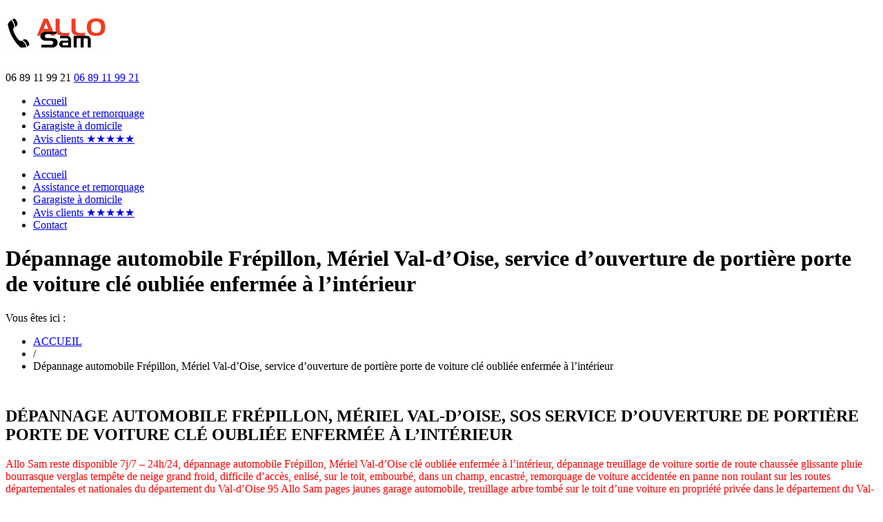

--- FILE ---
content_type: text/html; charset=UTF-8
request_url: https://www.auto-assistance-allosam.fr/depannage/serrurier-auto-frepillon-95740-reproduction-refaire-cle-voiture-val-doise/
body_size: 13032
content:
<!DOCTYPE html>
<html lang="fr-FR">
		<head>
		<!--meta-->
		<meta charset="UTF-8" />
		<meta name="generator" content="WordPress 6.2.8" />
		<meta name="viewport" content="width=device-width, initial-scale=1, maximum-scale=1.2" />
		<meta name="description" content="" />
		<meta name="format-detection" content="telephone=no" />
		<!--style-->
		<link rel="alternate" type="application/rss+xml" title="RSS 2.0" href="https://www.auto-assistance-allosam.fr/feed/" />
		<link rel="pingback" href="https://www.auto-assistance-allosam.fr/xmlrpc.php" />
				<link rel="shortcut icon" href="https://www.auto-assistance-allosam.fr/wp-content/themes/carservice/images/favicon.ico" />
		<meta name='robots' content='index, follow, max-image-preview:large, max-snippet:-1, max-video-preview:-1' />

	<!-- This site is optimized with the Yoast SEO plugin v20.9 - https://yoast.com/wordpress/plugins/seo/ -->
	<title>Dépannage automobile Frépillon, Mériel Val-d’Oise, service d’ouverture de portière porte de voiture clé oubliée enfermée à l&#039;intérieur - Allo Sam</title>
	<link rel="canonical" href="https://www.auto-assistance-allosam.fr/depannage/serrurier-auto-frepillon-95740-reproduction-refaire-cle-voiture-val-doise/" />
	<meta property="og:locale" content="fr_FR" />
	<meta property="og:type" content="article" />
	<meta property="og:title" content="Dépannage automobile Frépillon, Mériel Val-d’Oise, service d’ouverture de portière porte de voiture clé oubliée enfermée à l&#039;intérieur - Allo Sam" />
	<meta property="og:url" content="https://www.auto-assistance-allosam.fr/depannage/serrurier-auto-frepillon-95740-reproduction-refaire-cle-voiture-val-doise/" />
	<meta property="og:site_name" content="Allo Sam" />
	<meta property="article:modified_time" content="2023-11-25T14:46:34+00:00" />
	<meta name="twitter:card" content="summary_large_image" />
	<meta name="twitter:label1" content="Durée de lecture estimée" />
	<meta name="twitter:data1" content="3 minutes" />
	<script type="application/ld+json" class="yoast-schema-graph">{"@context":"https://schema.org","@graph":[{"@type":"WebPage","@id":"https://www.auto-assistance-allosam.fr/depannage/serrurier-auto-frepillon-95740-reproduction-refaire-cle-voiture-val-doise/","url":"https://www.auto-assistance-allosam.fr/depannage/serrurier-auto-frepillon-95740-reproduction-refaire-cle-voiture-val-doise/","name":"Dépannage automobile Frépillon, Mériel Val-d’Oise, service d’ouverture de portière porte de voiture clé oubliée enfermée à l'intérieur - Allo Sam","isPartOf":{"@id":"https://www.auto-assistance-allosam.fr/#website"},"datePublished":"2019-03-07T09:44:10+00:00","dateModified":"2023-11-25T14:46:34+00:00","breadcrumb":{"@id":"https://www.auto-assistance-allosam.fr/depannage/serrurier-auto-frepillon-95740-reproduction-refaire-cle-voiture-val-doise/#breadcrumb"},"inLanguage":"fr-FR","potentialAction":[{"@type":"ReadAction","target":["https://www.auto-assistance-allosam.fr/depannage/serrurier-auto-frepillon-95740-reproduction-refaire-cle-voiture-val-doise/"]}]},{"@type":"BreadcrumbList","@id":"https://www.auto-assistance-allosam.fr/depannage/serrurier-auto-frepillon-95740-reproduction-refaire-cle-voiture-val-doise/#breadcrumb","itemListElement":[{"@type":"ListItem","position":1,"name":"Accueil","item":"https://www.auto-assistance-allosam.fr/"},{"@type":"ListItem","position":2,"name":"Assistance dépannage remorquage","item":"https://www.auto-assistance-allosam.fr/depannage/"},{"@type":"ListItem","position":3,"name":"Dépannage automobile Frépillon, Mériel Val-d’Oise, service d’ouverture de portière porte de voiture clé oubliée enfermée à l&rsquo;intérieur"}]},{"@type":"WebSite","@id":"https://www.auto-assistance-allosam.fr/#website","url":"https://www.auto-assistance-allosam.fr/","name":"Allo Sam","description":"","potentialAction":[{"@type":"SearchAction","target":{"@type":"EntryPoint","urlTemplate":"https://www.auto-assistance-allosam.fr/?s={search_term_string}"},"query-input":"required name=search_term_string"}],"inLanguage":"fr-FR"}]}</script>
	<!-- / Yoast SEO plugin. -->


<link rel='dns-prefetch' href='//maps.google.com' />
<link rel='dns-prefetch' href='//fonts.googleapis.com' />
<link rel="alternate" type="application/rss+xml" title="Allo Sam &raquo; Flux" href="https://www.auto-assistance-allosam.fr/feed/" />
		<!-- This site uses the Google Analytics by ExactMetrics plugin v7.16 - Using Analytics tracking - https://www.exactmetrics.com/ -->
							<script src="//www.googletagmanager.com/gtag/js?id=UA-36301154-1"  data-cfasync="false" data-wpfc-render="false" type="text/javascript" async></script>
			<script data-cfasync="false" data-wpfc-render="false" type="text/javascript">
				var em_version = '7.16';
				var em_track_user = true;
				var em_no_track_reason = '';
				
								var disableStrs = [
															'ga-disable-UA-36301154-1',
									];

				/* Function to detect opted out users */
				function __gtagTrackerIsOptedOut() {
					for (var index = 0; index < disableStrs.length; index++) {
						if (document.cookie.indexOf(disableStrs[index] + '=true') > -1) {
							return true;
						}
					}

					return false;
				}

				/* Disable tracking if the opt-out cookie exists. */
				if (__gtagTrackerIsOptedOut()) {
					for (var index = 0; index < disableStrs.length; index++) {
						window[disableStrs[index]] = true;
					}
				}

				/* Opt-out function */
				function __gtagTrackerOptout() {
					for (var index = 0; index < disableStrs.length; index++) {
						document.cookie = disableStrs[index] + '=true; expires=Thu, 31 Dec 2099 23:59:59 UTC; path=/';
						window[disableStrs[index]] = true;
					}
				}

				if ('undefined' === typeof gaOptout) {
					function gaOptout() {
						__gtagTrackerOptout();
					}
				}
								window.dataLayer = window.dataLayer || [];

				window.ExactMetricsDualTracker = {
					helpers: {},
					trackers: {},
				};
				if (em_track_user) {
					function __gtagDataLayer() {
						dataLayer.push(arguments);
					}

					function __gtagTracker(type, name, parameters) {
						if (!parameters) {
							parameters = {};
						}

						if (parameters.send_to) {
							__gtagDataLayer.apply(null, arguments);
							return;
						}

						if (type === 'event') {
							
														parameters.send_to = exactmetrics_frontend.ua;
							__gtagDataLayer(type, name, parameters);
													} else {
							__gtagDataLayer.apply(null, arguments);
						}
					}

					__gtagTracker('js', new Date());
					__gtagTracker('set', {
						'developer_id.dNDMyYj': true,
											});
															__gtagTracker('config', 'UA-36301154-1', {"forceSSL":"true"} );
										window.gtag = __gtagTracker;										(function () {
						/* https://developers.google.com/analytics/devguides/collection/analyticsjs/ */
						/* ga and __gaTracker compatibility shim. */
						var noopfn = function () {
							return null;
						};
						var newtracker = function () {
							return new Tracker();
						};
						var Tracker = function () {
							return null;
						};
						var p = Tracker.prototype;
						p.get = noopfn;
						p.set = noopfn;
						p.send = function () {
							var args = Array.prototype.slice.call(arguments);
							args.unshift('send');
							__gaTracker.apply(null, args);
						};
						var __gaTracker = function () {
							var len = arguments.length;
							if (len === 0) {
								return;
							}
							var f = arguments[len - 1];
							if (typeof f !== 'object' || f === null || typeof f.hitCallback !== 'function') {
								if ('send' === arguments[0]) {
									var hitConverted, hitObject = false, action;
									if ('event' === arguments[1]) {
										if ('undefined' !== typeof arguments[3]) {
											hitObject = {
												'eventAction': arguments[3],
												'eventCategory': arguments[2],
												'eventLabel': arguments[4],
												'value': arguments[5] ? arguments[5] : 1,
											}
										}
									}
									if ('pageview' === arguments[1]) {
										if ('undefined' !== typeof arguments[2]) {
											hitObject = {
												'eventAction': 'page_view',
												'page_path': arguments[2],
											}
										}
									}
									if (typeof arguments[2] === 'object') {
										hitObject = arguments[2];
									}
									if (typeof arguments[5] === 'object') {
										Object.assign(hitObject, arguments[5]);
									}
									if ('undefined' !== typeof arguments[1].hitType) {
										hitObject = arguments[1];
										if ('pageview' === hitObject.hitType) {
											hitObject.eventAction = 'page_view';
										}
									}
									if (hitObject) {
										action = 'timing' === arguments[1].hitType ? 'timing_complete' : hitObject.eventAction;
										hitConverted = mapArgs(hitObject);
										__gtagTracker('event', action, hitConverted);
									}
								}
								return;
							}

							function mapArgs(args) {
								var arg, hit = {};
								var gaMap = {
									'eventCategory': 'event_category',
									'eventAction': 'event_action',
									'eventLabel': 'event_label',
									'eventValue': 'event_value',
									'nonInteraction': 'non_interaction',
									'timingCategory': 'event_category',
									'timingVar': 'name',
									'timingValue': 'value',
									'timingLabel': 'event_label',
									'page': 'page_path',
									'location': 'page_location',
									'title': 'page_title',
								};
								for (arg in args) {
																		if (!(!args.hasOwnProperty(arg) || !gaMap.hasOwnProperty(arg))) {
										hit[gaMap[arg]] = args[arg];
									} else {
										hit[arg] = args[arg];
									}
								}
								return hit;
							}

							try {
								f.hitCallback();
							} catch (ex) {
							}
						};
						__gaTracker.create = newtracker;
						__gaTracker.getByName = newtracker;
						__gaTracker.getAll = function () {
							return [];
						};
						__gaTracker.remove = noopfn;
						__gaTracker.loaded = true;
						window['__gaTracker'] = __gaTracker;
					})();
									} else {
										console.log("");
					(function () {
						function __gtagTracker() {
							return null;
						}

						window['__gtagTracker'] = __gtagTracker;
						window['gtag'] = __gtagTracker;
					})();
									}
			</script>
				<!-- / Google Analytics by ExactMetrics -->
		<script type="text/javascript">
window._wpemojiSettings = {"baseUrl":"https:\/\/s.w.org\/images\/core\/emoji\/14.0.0\/72x72\/","ext":".png","svgUrl":"https:\/\/s.w.org\/images\/core\/emoji\/14.0.0\/svg\/","svgExt":".svg","source":{"concatemoji":"https:\/\/www.auto-assistance-allosam.fr\/wp-includes\/js\/wp-emoji-release.min.js?ver=6.2.8"}};
/*! This file is auto-generated */
!function(e,a,t){var n,r,o,i=a.createElement("canvas"),p=i.getContext&&i.getContext("2d");function s(e,t){p.clearRect(0,0,i.width,i.height),p.fillText(e,0,0);e=i.toDataURL();return p.clearRect(0,0,i.width,i.height),p.fillText(t,0,0),e===i.toDataURL()}function c(e){var t=a.createElement("script");t.src=e,t.defer=t.type="text/javascript",a.getElementsByTagName("head")[0].appendChild(t)}for(o=Array("flag","emoji"),t.supports={everything:!0,everythingExceptFlag:!0},r=0;r<o.length;r++)t.supports[o[r]]=function(e){if(p&&p.fillText)switch(p.textBaseline="top",p.font="600 32px Arial",e){case"flag":return s("\ud83c\udff3\ufe0f\u200d\u26a7\ufe0f","\ud83c\udff3\ufe0f\u200b\u26a7\ufe0f")?!1:!s("\ud83c\uddfa\ud83c\uddf3","\ud83c\uddfa\u200b\ud83c\uddf3")&&!s("\ud83c\udff4\udb40\udc67\udb40\udc62\udb40\udc65\udb40\udc6e\udb40\udc67\udb40\udc7f","\ud83c\udff4\u200b\udb40\udc67\u200b\udb40\udc62\u200b\udb40\udc65\u200b\udb40\udc6e\u200b\udb40\udc67\u200b\udb40\udc7f");case"emoji":return!s("\ud83e\udef1\ud83c\udffb\u200d\ud83e\udef2\ud83c\udfff","\ud83e\udef1\ud83c\udffb\u200b\ud83e\udef2\ud83c\udfff")}return!1}(o[r]),t.supports.everything=t.supports.everything&&t.supports[o[r]],"flag"!==o[r]&&(t.supports.everythingExceptFlag=t.supports.everythingExceptFlag&&t.supports[o[r]]);t.supports.everythingExceptFlag=t.supports.everythingExceptFlag&&!t.supports.flag,t.DOMReady=!1,t.readyCallback=function(){t.DOMReady=!0},t.supports.everything||(n=function(){t.readyCallback()},a.addEventListener?(a.addEventListener("DOMContentLoaded",n,!1),e.addEventListener("load",n,!1)):(e.attachEvent("onload",n),a.attachEvent("onreadystatechange",function(){"complete"===a.readyState&&t.readyCallback()})),(e=t.source||{}).concatemoji?c(e.concatemoji):e.wpemoji&&e.twemoji&&(c(e.twemoji),c(e.wpemoji)))}(window,document,window._wpemojiSettings);
</script>
<style type="text/css">
img.wp-smiley,
img.emoji {
	display: inline !important;
	border: none !important;
	box-shadow: none !important;
	height: 1em !important;
	width: 1em !important;
	margin: 0 0.07em !important;
	vertical-align: -0.1em !important;
	background: none !important;
	padding: 0 !important;
}
</style>
	<link rel='stylesheet' id='wp-block-library-css' href='https://www.auto-assistance-allosam.fr/wp-includes/css/dist/block-library/style.min.css?ver=6.2.8' type='text/css' media='all' />
<link rel='stylesheet' id='classic-theme-styles-css' href='https://www.auto-assistance-allosam.fr/wp-includes/css/classic-themes.min.css?ver=6.2.8' type='text/css' media='all' />
<style id='global-styles-inline-css' type='text/css'>
body{--wp--preset--color--black: #000000;--wp--preset--color--cyan-bluish-gray: #abb8c3;--wp--preset--color--white: #ffffff;--wp--preset--color--pale-pink: #f78da7;--wp--preset--color--vivid-red: #cf2e2e;--wp--preset--color--luminous-vivid-orange: #ff6900;--wp--preset--color--luminous-vivid-amber: #fcb900;--wp--preset--color--light-green-cyan: #7bdcb5;--wp--preset--color--vivid-green-cyan: #00d084;--wp--preset--color--pale-cyan-blue: #8ed1fc;--wp--preset--color--vivid-cyan-blue: #0693e3;--wp--preset--color--vivid-purple: #9b51e0;--wp--preset--gradient--vivid-cyan-blue-to-vivid-purple: linear-gradient(135deg,rgba(6,147,227,1) 0%,rgb(155,81,224) 100%);--wp--preset--gradient--light-green-cyan-to-vivid-green-cyan: linear-gradient(135deg,rgb(122,220,180) 0%,rgb(0,208,130) 100%);--wp--preset--gradient--luminous-vivid-amber-to-luminous-vivid-orange: linear-gradient(135deg,rgba(252,185,0,1) 0%,rgba(255,105,0,1) 100%);--wp--preset--gradient--luminous-vivid-orange-to-vivid-red: linear-gradient(135deg,rgba(255,105,0,1) 0%,rgb(207,46,46) 100%);--wp--preset--gradient--very-light-gray-to-cyan-bluish-gray: linear-gradient(135deg,rgb(238,238,238) 0%,rgb(169,184,195) 100%);--wp--preset--gradient--cool-to-warm-spectrum: linear-gradient(135deg,rgb(74,234,220) 0%,rgb(151,120,209) 20%,rgb(207,42,186) 40%,rgb(238,44,130) 60%,rgb(251,105,98) 80%,rgb(254,248,76) 100%);--wp--preset--gradient--blush-light-purple: linear-gradient(135deg,rgb(255,206,236) 0%,rgb(152,150,240) 100%);--wp--preset--gradient--blush-bordeaux: linear-gradient(135deg,rgb(254,205,165) 0%,rgb(254,45,45) 50%,rgb(107,0,62) 100%);--wp--preset--gradient--luminous-dusk: linear-gradient(135deg,rgb(255,203,112) 0%,rgb(199,81,192) 50%,rgb(65,88,208) 100%);--wp--preset--gradient--pale-ocean: linear-gradient(135deg,rgb(255,245,203) 0%,rgb(182,227,212) 50%,rgb(51,167,181) 100%);--wp--preset--gradient--electric-grass: linear-gradient(135deg,rgb(202,248,128) 0%,rgb(113,206,126) 100%);--wp--preset--gradient--midnight: linear-gradient(135deg,rgb(2,3,129) 0%,rgb(40,116,252) 100%);--wp--preset--duotone--dark-grayscale: url('#wp-duotone-dark-grayscale');--wp--preset--duotone--grayscale: url('#wp-duotone-grayscale');--wp--preset--duotone--purple-yellow: url('#wp-duotone-purple-yellow');--wp--preset--duotone--blue-red: url('#wp-duotone-blue-red');--wp--preset--duotone--midnight: url('#wp-duotone-midnight');--wp--preset--duotone--magenta-yellow: url('#wp-duotone-magenta-yellow');--wp--preset--duotone--purple-green: url('#wp-duotone-purple-green');--wp--preset--duotone--blue-orange: url('#wp-duotone-blue-orange');--wp--preset--font-size--small: 13px;--wp--preset--font-size--medium: 20px;--wp--preset--font-size--large: 36px;--wp--preset--font-size--x-large: 42px;--wp--preset--spacing--20: 0.44rem;--wp--preset--spacing--30: 0.67rem;--wp--preset--spacing--40: 1rem;--wp--preset--spacing--50: 1.5rem;--wp--preset--spacing--60: 2.25rem;--wp--preset--spacing--70: 3.38rem;--wp--preset--spacing--80: 5.06rem;--wp--preset--shadow--natural: 6px 6px 9px rgba(0, 0, 0, 0.2);--wp--preset--shadow--deep: 12px 12px 50px rgba(0, 0, 0, 0.4);--wp--preset--shadow--sharp: 6px 6px 0px rgba(0, 0, 0, 0.2);--wp--preset--shadow--outlined: 6px 6px 0px -3px rgba(255, 255, 255, 1), 6px 6px rgba(0, 0, 0, 1);--wp--preset--shadow--crisp: 6px 6px 0px rgba(0, 0, 0, 1);}:where(.is-layout-flex){gap: 0.5em;}body .is-layout-flow > .alignleft{float: left;margin-inline-start: 0;margin-inline-end: 2em;}body .is-layout-flow > .alignright{float: right;margin-inline-start: 2em;margin-inline-end: 0;}body .is-layout-flow > .aligncenter{margin-left: auto !important;margin-right: auto !important;}body .is-layout-constrained > .alignleft{float: left;margin-inline-start: 0;margin-inline-end: 2em;}body .is-layout-constrained > .alignright{float: right;margin-inline-start: 2em;margin-inline-end: 0;}body .is-layout-constrained > .aligncenter{margin-left: auto !important;margin-right: auto !important;}body .is-layout-constrained > :where(:not(.alignleft):not(.alignright):not(.alignfull)){max-width: var(--wp--style--global--content-size);margin-left: auto !important;margin-right: auto !important;}body .is-layout-constrained > .alignwide{max-width: var(--wp--style--global--wide-size);}body .is-layout-flex{display: flex;}body .is-layout-flex{flex-wrap: wrap;align-items: center;}body .is-layout-flex > *{margin: 0;}:where(.wp-block-columns.is-layout-flex){gap: 2em;}.has-black-color{color: var(--wp--preset--color--black) !important;}.has-cyan-bluish-gray-color{color: var(--wp--preset--color--cyan-bluish-gray) !important;}.has-white-color{color: var(--wp--preset--color--white) !important;}.has-pale-pink-color{color: var(--wp--preset--color--pale-pink) !important;}.has-vivid-red-color{color: var(--wp--preset--color--vivid-red) !important;}.has-luminous-vivid-orange-color{color: var(--wp--preset--color--luminous-vivid-orange) !important;}.has-luminous-vivid-amber-color{color: var(--wp--preset--color--luminous-vivid-amber) !important;}.has-light-green-cyan-color{color: var(--wp--preset--color--light-green-cyan) !important;}.has-vivid-green-cyan-color{color: var(--wp--preset--color--vivid-green-cyan) !important;}.has-pale-cyan-blue-color{color: var(--wp--preset--color--pale-cyan-blue) !important;}.has-vivid-cyan-blue-color{color: var(--wp--preset--color--vivid-cyan-blue) !important;}.has-vivid-purple-color{color: var(--wp--preset--color--vivid-purple) !important;}.has-black-background-color{background-color: var(--wp--preset--color--black) !important;}.has-cyan-bluish-gray-background-color{background-color: var(--wp--preset--color--cyan-bluish-gray) !important;}.has-white-background-color{background-color: var(--wp--preset--color--white) !important;}.has-pale-pink-background-color{background-color: var(--wp--preset--color--pale-pink) !important;}.has-vivid-red-background-color{background-color: var(--wp--preset--color--vivid-red) !important;}.has-luminous-vivid-orange-background-color{background-color: var(--wp--preset--color--luminous-vivid-orange) !important;}.has-luminous-vivid-amber-background-color{background-color: var(--wp--preset--color--luminous-vivid-amber) !important;}.has-light-green-cyan-background-color{background-color: var(--wp--preset--color--light-green-cyan) !important;}.has-vivid-green-cyan-background-color{background-color: var(--wp--preset--color--vivid-green-cyan) !important;}.has-pale-cyan-blue-background-color{background-color: var(--wp--preset--color--pale-cyan-blue) !important;}.has-vivid-cyan-blue-background-color{background-color: var(--wp--preset--color--vivid-cyan-blue) !important;}.has-vivid-purple-background-color{background-color: var(--wp--preset--color--vivid-purple) !important;}.has-black-border-color{border-color: var(--wp--preset--color--black) !important;}.has-cyan-bluish-gray-border-color{border-color: var(--wp--preset--color--cyan-bluish-gray) !important;}.has-white-border-color{border-color: var(--wp--preset--color--white) !important;}.has-pale-pink-border-color{border-color: var(--wp--preset--color--pale-pink) !important;}.has-vivid-red-border-color{border-color: var(--wp--preset--color--vivid-red) !important;}.has-luminous-vivid-orange-border-color{border-color: var(--wp--preset--color--luminous-vivid-orange) !important;}.has-luminous-vivid-amber-border-color{border-color: var(--wp--preset--color--luminous-vivid-amber) !important;}.has-light-green-cyan-border-color{border-color: var(--wp--preset--color--light-green-cyan) !important;}.has-vivid-green-cyan-border-color{border-color: var(--wp--preset--color--vivid-green-cyan) !important;}.has-pale-cyan-blue-border-color{border-color: var(--wp--preset--color--pale-cyan-blue) !important;}.has-vivid-cyan-blue-border-color{border-color: var(--wp--preset--color--vivid-cyan-blue) !important;}.has-vivid-purple-border-color{border-color: var(--wp--preset--color--vivid-purple) !important;}.has-vivid-cyan-blue-to-vivid-purple-gradient-background{background: var(--wp--preset--gradient--vivid-cyan-blue-to-vivid-purple) !important;}.has-light-green-cyan-to-vivid-green-cyan-gradient-background{background: var(--wp--preset--gradient--light-green-cyan-to-vivid-green-cyan) !important;}.has-luminous-vivid-amber-to-luminous-vivid-orange-gradient-background{background: var(--wp--preset--gradient--luminous-vivid-amber-to-luminous-vivid-orange) !important;}.has-luminous-vivid-orange-to-vivid-red-gradient-background{background: var(--wp--preset--gradient--luminous-vivid-orange-to-vivid-red) !important;}.has-very-light-gray-to-cyan-bluish-gray-gradient-background{background: var(--wp--preset--gradient--very-light-gray-to-cyan-bluish-gray) !important;}.has-cool-to-warm-spectrum-gradient-background{background: var(--wp--preset--gradient--cool-to-warm-spectrum) !important;}.has-blush-light-purple-gradient-background{background: var(--wp--preset--gradient--blush-light-purple) !important;}.has-blush-bordeaux-gradient-background{background: var(--wp--preset--gradient--blush-bordeaux) !important;}.has-luminous-dusk-gradient-background{background: var(--wp--preset--gradient--luminous-dusk) !important;}.has-pale-ocean-gradient-background{background: var(--wp--preset--gradient--pale-ocean) !important;}.has-electric-grass-gradient-background{background: var(--wp--preset--gradient--electric-grass) !important;}.has-midnight-gradient-background{background: var(--wp--preset--gradient--midnight) !important;}.has-small-font-size{font-size: var(--wp--preset--font-size--small) !important;}.has-medium-font-size{font-size: var(--wp--preset--font-size--medium) !important;}.has-large-font-size{font-size: var(--wp--preset--font-size--large) !important;}.has-x-large-font-size{font-size: var(--wp--preset--font-size--x-large) !important;}
.wp-block-navigation a:where(:not(.wp-element-button)){color: inherit;}
:where(.wp-block-columns.is-layout-flex){gap: 2em;}
.wp-block-pullquote{font-size: 1.5em;line-height: 1.6;}
</style>
<link rel='stylesheet' id='contact-form-7-css' href='https://www.auto-assistance-allosam.fr/wp-content/plugins/contact-form-7/includes/css/styles.css?ver=5.7.7' type='text/css' media='all' />
<link rel='stylesheet' id='reset-css' href='https://www.auto-assistance-allosam.fr/wp-content/themes/carservice/style/reset.css?ver=6.2.8' type='text/css' media='all' />
<link rel='stylesheet' id='superfish-css' href='https://www.auto-assistance-allosam.fr/wp-content/themes/carservice/style/superfish.css?ver=6.2.8' type='text/css' media='all' />
<link rel='stylesheet' id='prettyPhoto-css' href='https://www.auto-assistance-allosam.fr/wp-content/themes/carservice/style/prettyPhoto.css?ver=6.2.8' type='text/css' media='all' />
<link rel='stylesheet' id='jquery-qtip-css' href='https://www.auto-assistance-allosam.fr/wp-content/themes/carservice/style/jquery.qtip.css?ver=6.2.8' type='text/css' media='all' />
<link rel='stylesheet' id='odometer-css' href='https://www.auto-assistance-allosam.fr/wp-content/themes/carservice/style/odometer-theme-default.css?ver=6.2.8' type='text/css' media='all' />
<link rel='stylesheet' id='animations-css' href='https://www.auto-assistance-allosam.fr/wp-content/themes/carservice/style/animations.css?ver=6.2.8' type='text/css' media='all' />
<link rel='stylesheet' id='parent-style-css' href='https://www.auto-assistance-allosam.fr/wp-content/themes/carservice/style.css?ver=6.2.8' type='text/css' media='all' />
<link rel='stylesheet' id='google-font-opensans-css' href='//fonts.googleapis.com/css?family=Open+Sans%3A300%2C300italic%2C400%2C600%2C700%2C800&#038;subset=latin%2Clatin-ext&#038;ver=6.2.8' type='text/css' media='all' />
<link rel='stylesheet' id='main-style-css' href='https://www.auto-assistance-allosam.fr/wp-content/themes/carservice-child/style.css?ver=6.2.8' type='text/css' media='all' />
<link rel='stylesheet' id='responsive-css' href='https://www.auto-assistance-allosam.fr/wp-content/themes/carservice/style/responsive.css?ver=6.2.8' type='text/css' media='all' />
<link rel='stylesheet' id='cs-streamline-small-css' href='https://www.auto-assistance-allosam.fr/wp-content/themes/carservice/fonts/streamline-small/style.css?ver=6.2.8' type='text/css' media='all' />
<link rel='stylesheet' id='cs-template-css' href='https://www.auto-assistance-allosam.fr/wp-content/themes/carservice/fonts/template/styles.css?ver=6.2.8' type='text/css' media='all' />
<link rel='stylesheet' id='cs-social-css' href='https://www.auto-assistance-allosam.fr/wp-content/themes/carservice/fonts/social/styles.css?ver=6.2.8' type='text/css' media='all' />
<link rel='stylesheet' id='custom-css' href='https://www.auto-assistance-allosam.fr/wp-content/themes/carservice/custom.css?ver=6.2.8' type='text/css' media='all' />
<link rel='stylesheet' id='js_composer_front-css' href='https://www.auto-assistance-allosam.fr/wp-content/plugins/js_composer/assets/css/js_composer.min.css?ver=6.13.0' type='text/css' media='all' />
<script type='text/javascript' src='https://www.auto-assistance-allosam.fr/wp-content/plugins/google-analytics-dashboard-for-wp/assets/js/frontend-gtag.min.js?ver=7.16' id='exactmetrics-frontend-script-js'></script>
<script data-cfasync="false" data-wpfc-render="false" type="text/javascript" id='exactmetrics-frontend-script-js-extra'>/* <![CDATA[ */
var exactmetrics_frontend = {"js_events_tracking":"true","download_extensions":"zip,mp3,mpeg,pdf,docx,pptx,xlsx,rar","inbound_paths":"[{\"path\":\"\\\/go\\\/\",\"label\":\"affiliate\"},{\"path\":\"\\\/recommend\\\/\",\"label\":\"affiliate\"}]","home_url":"https:\/\/www.auto-assistance-allosam.fr","hash_tracking":"false","ua":"UA-36301154-1","v4_id":""};/* ]]> */
</script>
<script type='text/javascript' src='https://www.auto-assistance-allosam.fr/wp-includes/js/jquery/jquery.min.js?ver=3.6.4' id='jquery-core-js'></script>
<script type='text/javascript' src='https://www.auto-assistance-allosam.fr/wp-includes/js/jquery/jquery-migrate.min.js?ver=3.4.0' id='jquery-migrate-js'></script>
<script type='text/javascript' id='equal-height-columns-js-extra'>
/* <![CDATA[ */
var equalHeightColumnElements = {"element-groups":{"1":{"selector":".feature-item-big","breakpoint":768}}};
/* ]]> */
</script>
<script type='text/javascript' src='https://www.auto-assistance-allosam.fr/wp-content/plugins/equal-height-columns/public/js/equal-height-columns-public.js?ver=1.1.2' id='equal-height-columns-js'></script>
<script type='text/javascript' src='//maps.google.com/maps/api/js?ver=6.2.8' id='google-maps-v3-js'></script>
<link rel="https://api.w.org/" href="https://www.auto-assistance-allosam.fr/wp-json/" /><link rel="alternate" type="application/json" href="https://www.auto-assistance-allosam.fr/wp-json/wp/v2/pages/6140" /><link rel="EditURI" type="application/rsd+xml" title="RSD" href="https://www.auto-assistance-allosam.fr/xmlrpc.php?rsd" />
<link rel="wlwmanifest" type="application/wlwmanifest+xml" href="https://www.auto-assistance-allosam.fr/wp-includes/wlwmanifest.xml" />
<meta name="generator" content="WordPress 6.2.8" />
<link rel='shortlink' href='https://www.auto-assistance-allosam.fr/?p=6140' />
<link rel="alternate" type="application/json+oembed" href="https://www.auto-assistance-allosam.fr/wp-json/oembed/1.0/embed?url=https%3A%2F%2Fwww.auto-assistance-allosam.fr%2Fdepannage%2Fserrurier-auto-frepillon-95740-reproduction-refaire-cle-voiture-val-doise%2F" />
<link rel="alternate" type="text/xml+oembed" href="https://www.auto-assistance-allosam.fr/wp-json/oembed/1.0/embed?url=https%3A%2F%2Fwww.auto-assistance-allosam.fr%2Fdepannage%2Fserrurier-auto-frepillon-95740-reproduction-refaire-cle-voiture-val-doise%2F&#038;format=xml" />
<meta name="generator" content="Powered by WPBakery Page Builder - drag and drop page builder for WordPress."/>
<meta name="generator" content="Powered by Slider Revolution 6.6.14 - responsive, Mobile-Friendly Slider Plugin for WordPress with comfortable drag and drop interface." />
<script>function setREVStartSize(e){
			//window.requestAnimationFrame(function() {
				window.RSIW = window.RSIW===undefined ? window.innerWidth : window.RSIW;
				window.RSIH = window.RSIH===undefined ? window.innerHeight : window.RSIH;
				try {
					var pw = document.getElementById(e.c).parentNode.offsetWidth,
						newh;
					pw = pw===0 || isNaN(pw) || (e.l=="fullwidth" || e.layout=="fullwidth") ? window.RSIW : pw;
					e.tabw = e.tabw===undefined ? 0 : parseInt(e.tabw);
					e.thumbw = e.thumbw===undefined ? 0 : parseInt(e.thumbw);
					e.tabh = e.tabh===undefined ? 0 : parseInt(e.tabh);
					e.thumbh = e.thumbh===undefined ? 0 : parseInt(e.thumbh);
					e.tabhide = e.tabhide===undefined ? 0 : parseInt(e.tabhide);
					e.thumbhide = e.thumbhide===undefined ? 0 : parseInt(e.thumbhide);
					e.mh = e.mh===undefined || e.mh=="" || e.mh==="auto" ? 0 : parseInt(e.mh,0);
					if(e.layout==="fullscreen" || e.l==="fullscreen")
						newh = Math.max(e.mh,window.RSIH);
					else{
						e.gw = Array.isArray(e.gw) ? e.gw : [e.gw];
						for (var i in e.rl) if (e.gw[i]===undefined || e.gw[i]===0) e.gw[i] = e.gw[i-1];
						e.gh = e.el===undefined || e.el==="" || (Array.isArray(e.el) && e.el.length==0)? e.gh : e.el;
						e.gh = Array.isArray(e.gh) ? e.gh : [e.gh];
						for (var i in e.rl) if (e.gh[i]===undefined || e.gh[i]===0) e.gh[i] = e.gh[i-1];
											
						var nl = new Array(e.rl.length),
							ix = 0,
							sl;
						e.tabw = e.tabhide>=pw ? 0 : e.tabw;
						e.thumbw = e.thumbhide>=pw ? 0 : e.thumbw;
						e.tabh = e.tabhide>=pw ? 0 : e.tabh;
						e.thumbh = e.thumbhide>=pw ? 0 : e.thumbh;
						for (var i in e.rl) nl[i] = e.rl[i]<window.RSIW ? 0 : e.rl[i];
						sl = nl[0];
						for (var i in nl) if (sl>nl[i] && nl[i]>0) { sl = nl[i]; ix=i;}
						var m = pw>(e.gw[ix]+e.tabw+e.thumbw) ? 1 : (pw-(e.tabw+e.thumbw)) / (e.gw[ix]);
						newh =  (e.gh[ix] * m) + (e.tabh + e.thumbh);
					}
					var el = document.getElementById(e.c);
					if (el!==null && el) el.style.height = newh+"px";
					el = document.getElementById(e.c+"_wrapper");
					if (el!==null && el) {
						el.style.height = newh+"px";
						el.style.display = "block";
					}
				} catch(e){
					console.log("Failure at Presize of Slider:" + e)
				}
			//});
		  };</script>
<style type="text/css" data-type="vc_shortcodes-custom-css">.vc_custom_1489750456928{margin-top: 50px !important;}.vc_custom_1494340360879{margin-top: 45px !important;border-top-width: 1px !important;border-right-width: 1px !important;border-bottom-width: 1px !important;border-left-width: 1px !important;padding-right: 15px !important;padding-bottom: 30px !important;padding-left: 15px !important;background-color: #f7f7f7 !important;border-left-color: #f0f0f0 !important;border-right-color: #f0f0f0 !important;border-top-color: #f0f0f0 !important;border-bottom-color: #f0f0f0 !important;}.vc_custom_1494340190969{padding-top: 0px !important;}.vc_custom_1693382729198{margin-top: 10px !important;}.vc_custom_1494339873636{padding-top: 50px !important;}</style><noscript><style> .wpb_animate_when_almost_visible { opacity: 1; }</style></noscript>	</head>
		<body class="page-template-default page page-id-6140 page-child parent-pageid-1372 wpb-js-composer js-comp-ver-6.13.0 vc_responsive">
		<div class="site-container">
						<!-- Header -->
			<div class="header-container">
				<div class="vertical-align-table">
					<div class="header clearfix header-content-container">
						<div class="logo vertical-align-cell">
							<h1><a href="https://www.auto-assistance-allosam.fr" title="Allo Sam">
														<img src="https://www.auto-assistance-allosam.fr/wp-content/uploads/2017/03/logo-allo-sam.png" alt="logo">
																					</a></h1>
						</div>
						<div class="phone vertical-align-cell">
							<span class="tel hidden-lg" href="tel:0689119921">06 89 11 99 21</span>
							<a class="tel hidden-xs" href="tel:0689119921">06 89 11 99 21</a>
						</div>
														<a href="#" class="mobile-menu-switch vertical-align-cell">
									<span class="line"></span>
									<span class="line"></span>
									<span class="line"></span>
								</a>
								<div class="menu-container clearfix vertical-align-cell">
								<nav class="menu-menu-principal-container"><ul id="menu-menu-principal" class="sf-menu"><li id="menu-item-1261" class="menu-item menu-item-type-post_type menu-item-object-page menu-item-home menu-item-1261"><a href="https://www.auto-assistance-allosam.fr/">Accueil</a></li>
<li id="menu-item-1262" class="menu-item menu-item-type-post_type menu-item-object-page menu-item-1262"><a href="https://www.auto-assistance-allosam.fr/depannage/depannage-vehicule/">Assistance et remorquage</a></li>
<li id="menu-item-1263" class="menu-item menu-item-type-post_type menu-item-object-page menu-item-1263"><a href="https://www.auto-assistance-allosam.fr/garagiste-mobile/">Garagiste à domicile</a></li>
<li id="menu-item-1555" class="menu-item menu-item-type-post_type menu-item-object-page menu-item-1555"><a href="https://www.auto-assistance-allosam.fr/temoignages/">Avis clients ★★★★★</a></li>
<li id="menu-item-1266" class="menu-item menu-item-type-post_type menu-item-object-page menu-item-1266"><a href="https://www.auto-assistance-allosam.fr/contact-pertes-cles-auto-depannage/">Contact</a></li>
</ul></nav>								</div>
								<div class="mobile-menu-container">
									<div class="mobile-menu-divider"></div>
									<nav class="menu-menu-principal-container"><ul id="menu-menu-principal-1" class="mobile-menu collapsible-mobile-submenus"><li class="menu-item menu-item-type-post_type menu-item-object-page menu-item-home menu-item-1261"><a href="https://www.auto-assistance-allosam.fr/">Accueil</a></li>
<li class="menu-item menu-item-type-post_type menu-item-object-page menu-item-1262"><a href="https://www.auto-assistance-allosam.fr/depannage/depannage-vehicule/">Assistance et remorquage</a></li>
<li class="menu-item menu-item-type-post_type menu-item-object-page menu-item-1263"><a href="https://www.auto-assistance-allosam.fr/garagiste-mobile/">Garagiste à domicile</a></li>
<li class="menu-item menu-item-type-post_type menu-item-object-page menu-item-1555"><a href="https://www.auto-assistance-allosam.fr/temoignages/">Avis clients ★★★★★</a></li>
<li class="menu-item menu-item-type-post_type menu-item-object-page menu-item-1266"><a href="https://www.auto-assistance-allosam.fr/contact-pertes-cles-auto-depannage/">Contact</a></li>
</ul></nav>								</div>
													</div>
				</div>
			</div>
		<!-- /Header --><div class="theme-page padding-bottom-70">
	<div class="vc_row wpb_row vc_row-fluid gray full-width page-header vertical-align-table">
		<div class="vc_row wpb_row vc_inner vc_row-fluid">
			<div class="page-header-left">
				<h1>Dépannage automobile Frépillon, Mériel Val-d’Oise, service d’ouverture de portière porte de voiture clé oubliée enfermée à l&rsquo;intérieur</h1>
			</div>
			<div class="page-header-right">
				<div class="bread-crumb-container">
					<label>Vous êtes ici :</label>
					<ul class="bread-crumb">
						<li>
							<a href="https://www.auto-assistance-allosam.fr" title="Accueil">
								ACCUEIL							</a>
						</li>
						<li class="separator">
							&#47;
						</li>
						<li>
							Dépannage automobile Frépillon, Mériel Val-d’Oise, service d’ouverture de portière porte de voiture clé oubliée enfermée à l&rsquo;intérieur						</li>
					</ul>
				</div>
			</div>
		</div>
	</div>
	<div class="clearfix">
		<section class="wpb-content-wrapper"><div class="vc_row wpb_row vc_row-fluid vc_custom_1489750456928"><div class="wpb_column vc_column_container vc_col-sm-9"><div class="wpb_wrapper">
	<div class="wpb_text_column wpb_content_element " >
		<div class="wpb_wrapper">
			<h2>DÉPANNAGE AUTOMOBILE FRÉPILLON, MÉRIEL VAL-D’OISE, SOS SERVICE D&rsquo;OUVERTURE DE PORTIÈRE PORTE DE VOITURE CLÉ OUBLIÉE ENFERMÉE À L’INTÉRIEUR</h2>
<p><span style="color: #ff0000;">Allo Sam reste disponible 7j/7 &#8211; 24h/24, dépannage automobile Frépillon, Mériel Val-d&rsquo;Oise clé oubliée enfermée à l&rsquo;intérieur, dépannage treuillage de voiture sortie de route chaussée glissante pluie bourrasque verglas tempête de neige grand froid, difficile d’accès, enlisé, sur le toit, embourbé, dans un champ, encastré, remorquage de voiture accidentée en panne non roulant sur les routes départementales et nationales du département du Val-d&rsquo;Oise 95 Allo Sam pages jaunes garage automobile, treuillage arbre tombé sur le toit d’une voiture en propriété privée dans le département du Val-d’Oise (95), l&rsquo;Oise (60), Eure (27), Lot (46), Loir-et-Cher (41), Côtes-d&rsquo;Armor (22). </span><span style="color: #ff0000;">En respectant les mesures d&rsquo;hygiène sanitaire Covid-19, masque obligatoire. Mise à disposition d’un gel pour les mains sans rinçage, ainsi qu’un spray désinfectant.</span></p>
<h3>DÉPANNAGE AUTOMOBILE FRÉPILLON, MÉRIEL VAL-D’OISE, SOS SERVICE D&rsquo;OUVERTURE DE PORTIÈRE PORTE DE VOITURE CLÉ OUBLIÉE ENFERMÉE À L’INTÉRIEUR</h3>
<p>06 89 11 99 21. <a href="https://www.google.com/url?sa=t&amp;source=web&amp;cd=&amp;ved=2ahUKEwjqtLzOvojrAhVI1BoKHS6yAmMQFjALegQIAxAB&amp;url=https%3A%2F%2Fwww.pagesjaunes.fr%2Fpros%2F08847583&amp;usg=AOvVaw1muQorjoOSNE8GUP2vNx8c">Dépannage automobile Frépillon, Mériel Val-d&rsquo;Oise clé oubliée enfermée à l&rsquo;intérieur, dépannage treuillage de voiture sortie de route chaussée glissante pluie bourrasque verglas tempête de neige grand froid, difficile d’accès, enlisé, sur le toit, embourbé, dans un champ, encastré, remorquage de voiture accidentée en panne non roulant sur les routes départementales et nationales du département du Val-d&rsquo;Oise 95 Allo Sam pages jaunes garage automobile, treuillage arbre tombé sur le toit d’une voiture en propriété privée dans le département du Val-d&rsquo;Oise (95), l&rsquo;Oise (60), Eure (27), Lot (46), Loir-et-Cher (41), Côtes-d’Armor (22) Allo Sam.</a> Dépannage automobile <i><a href="http://www.auto-assistance-allosam.fr/depannage/06-89-11-99-21-panne-dessence-ile-de-france-idf/">Frépillon, Mériel Val-d&rsquo;Oise </a></i>clé oubliée enfermée à l&rsquo;intérieur, dépannage treuillage de voiture sortie de route chaussée glissante pluie bourrasque verglas tempête de neige grand froid, difficile d’accès, enlisé, sur le toit, embourbé, dans un champ, encastré, remorquage de voiture accidentée en panne non roulant sur les routes départementales et nationales du département du Val-d&rsquo;Oise 95 Allo Sam pages jaunes garage automobile, treuillage arbre tombé sur le toit d’une voiture en propriété privée dans le département du Val-d’Oise (95), l&rsquo;Oise (60), Eure (27), Lot (46), Loir-et-Cher (41), Côtes-d’Armor (22) Allo Sam. SOS service d’ouverture de portière porte de voiture clé enfermée à l&rsquo;intérieur d&rsquo;un véhicule. Pour régler rapidement ce souci, adressez-vous au plus tôt à <span style="color: #ff0000;">Allo</span> Sam spécialisé quand un clé est enfermée bloquée coincée dans une automobile dans le département du<i> <a href="http://www.auto-assistance-allosam.fr/depannage/06-89-11-99-21-panne-dessence-ile-de-france-idf/">Val-d’Oise 95.</a> </i></p>
<p style="background: white;"><span style="color: red;">Nous vous demanderons deux pièces d&rsquo;identité ainsi que la carte grise de votre automobile, un extrait de Kbis pour les professionnels de moins de 3 mois. En respectant les mesures d&rsquo;hygiène sanitaire Covid-19, masque obligatoire.</span></p>
<h3>DÉPANNAGE AUTOMOBILE FRÉPILLON, MÉRIEL VAL-D’OISE, SERVICE D&rsquo;OUVERTURE DE PORTIÈRE PORTE DE VOITURE CLÉ OUBLIÉE ENFERMÉE À L’INTÉRIEUR</h3>
<p><a href="http://www.auto-assistance-allosam.fr/">https://www.Dépannage automobile Frépillon, Mériel Val-d&rsquo;Oise clé oubliée enfermée à l&rsquo;intérieur, dépannage treuillage de voiture sortie de route chaussée glissante pluie bourrasque verglas tempête de neige grand froid, difficile d’accès, enlisé, sur le toit, embourbé, dans un champ, encastré, remorquage de voiture accidentée en panne non roulant sur les routes départementales et nationales du département du Val-d&rsquo;Oise 95 Allo Sam pages jaunes garage automobile, treuillage arbre tombé sur le toit d’une voiture en propriété privée  dans le département du Val-d’Oise &#8211; assistance dépannage remorquage Allo Sam.fr</a></p>
<p style="background: white;"><span style="color: red;">Allo </span>Sam au 06 89 11 99 21, <span style="color: red;">7j/7 &#8211; 24h/24.</span></p>

		</div>
	</div>
<div class="vc_row wpb_row vc_inner vc_row-fluid cta-contact vc_custom_1494340360879 vc_row-has-fill"><div class="wpb_column vc_column_container vc_col-sm-12"><div class="vc_column-inner vc_custom_1494340190969"><div class="wpb_wrapper"><h3 style="font-size: 25px;line-height: 28px;text-align: center;font-family:Open Sans;font-weight:300;font-style:normal" class="vc_custom_heading" >Dépannage automobile Frépillon, Mériel Val-d’Oise, service d’ouverture de portière porte de voiture clé oubliée enfermée à l'intérieur</h3><h4 style="font-size: 18px;line-height: 23px;text-align: center;font-family:Open Sans;font-weight:600;font-style:normal" class="vc_custom_heading vc_custom_1693382729198" >Allo Sam un dépanneur à votre écoute un garagiste à votre service 7J/7 - 24H/24</h4><a class="cs-action-button button-contact page-margin-top" href="https://www.auto-assistance-allosam.fr/contact-pertes-cles-auto-depannage/" title="NOUS CONTACTER"><span>NOUS CONTACTER</span></a></div></div></div></div></div></div><div class="wpb_column vc_column_container vc_col-sm-3"><div class="wpb_wrapper"><div  class="vc_wp_custommenu wpb_content_element"><div class="widget widget_nav_menu"><div class="menu-services-menu-container"><ul id="menu-services-menu" class="menu"><li id="menu-item-1259" class="menu-item menu-item-type-post_type menu-item-object-page menu-item-1259"><a href="https://www.auto-assistance-allosam.fr/depannage/depannage-vehicule/">Dépannage sur place remorquage voiture automobile deux-roues</a></li>
<li id="menu-item-1258" class="menu-item menu-item-type-post_type menu-item-object-page menu-item-1258"><a href="https://www.auto-assistance-allosam.fr/garagiste-mobile/">Garagiste à domicile</a></li>
<li id="menu-item-1766" class="menu-item menu-item-type-post_type menu-item-object-page menu-item-1766"><a href="https://www.auto-assistance-allosam.fr/conciergerie-automobile/">Conciergerie Automobile deux-roues</a></li>
<li id="menu-item-1260" class="menu-item menu-item-type-post_type menu-item-object-page menu-item-has-children menu-item-1260"><a href="https://www.auto-assistance-allosam.fr/services/">Autres services</a>
<ul class="sub-menu">
	<li id="menu-item-1674" class="menu-item menu-item-type-post_type menu-item-object-page menu-item-1674"><a href="https://www.auto-assistance-allosam.fr/pertes-de-cles-tout-vehicule/">Perte vol de clé</a></li>
	<li id="menu-item-1675" class="menu-item menu-item-type-post_type menu-item-object-page menu-item-1675"><a href="https://www.auto-assistance-allosam.fr/services-remorquage-depannage-paris-idf/">Assistance routière 7j/7 &#8211; 24h/24</a></li>
	<li id="menu-item-1677" class="menu-item menu-item-type-post_type menu-item-object-page current-page-ancestor menu-item-1677"><a href="https://www.auto-assistance-allosam.fr/depannage/">Assistance dépannage remorquage</a></li>
</ul>
</li>
</ul></div></div></div>
	<div  class="wpb_single_image wpb_content_element vc_align_left  vc_custom_1494339873636">
		
		<figure class="wpb_wrapper vc_figure">
			<div class="vc_single_image-wrapper   vc_box_border_grey"><img width="243" height="240" src="https://www.auto-assistance-allosam.fr/wp-content/uploads/2015/05/allo-sam-contact.png" class="vc_single_image-img attachment-full" alt="allo-sam-contact" decoding="async" loading="lazy" title="allo-sam-contact" srcset="https://www.auto-assistance-allosam.fr/wp-content/uploads/2015/05/allo-sam-contact.png 243w, https://www.auto-assistance-allosam.fr/wp-content/uploads/2015/05/allo-sam-contact-90x90.png 90w" sizes="(max-width: 243px) 100vw, 243px" /></div>
		</figure>
	</div>
</div></div></div>
</section>	</div>
</div>
						<div class="vc_row wpb_row vc_row-fluid dark-gray full-width footer-row padding-top-30 padding-bottom-50">
								<div class="vc_row wpb_row vc_row-fluid padding-bottom-30">
					<div class="vc_row wpb_row vc_inner vc_row-fluid">
						<div class='vc_col-sm-4 wpb_column vc_column_container widget cs_contact_info_widget'><div class="contact-details-box sl-small-location-map"><p>1 avenue de Bretagne<br />
95230 Soisy-sous-Montmorency</p></div></div><div class='vc_col-sm-4 wpb_column vc_column_container widget cs_contact_info_widget'><div class="contact-details-box sl-small-phone-circle"><p>Allo Sam 06 89 11 99 21<br />
7J/7 - 24h/24</p></div></div><div class='vc_col-sm-4 wpb_column vc_column_container widget cs_contact_info_widget'><div class="contact-details-box sl-small-truck-tow"><p>Dépannage sur place, treuillage, remorquage automobile, utilitaire, moto deux-roues, scooter </p></div></div>					</div>
				</div>
								<div class="vc_row wpb_row vc_row-fluid top-border page-padding-top">
					<div class="vc_row wpb_row vc_inner vc_row-fluid row-4-4">
						<div class='vc_col-sm-3 wpb_column vc_column_container widget cs_contact_details_widget'><h6 class='box-header'>CONTACT</h6><p>1 avenue de Bretagne<br />
95230 Soisy-sous-Montmorency<br />
Mobile : 06 89 11 99 21</p>		<ul class="social-icons gray margin-top-26 clearfix">
						<li><a target='_blank' href="https://www.facebook.com/allosamauto" class="social-facebook"></a></li>
						<li><a target='_blank' href="https://plus.google.com/113242569404182623354" class="social-google-plus"></a></li>
					</ul>
		</div><div class='vc_col-sm-3 wpb_column vc_column_container widget cs_list_widget'><h6 class='box-header'>NOS SERVICES</h6>		<ul class="list margin-top-20">
							<li class="template-bullet"><a href="https://www.auto-assistance-allosam.fr/depannage/depannage-vehicule/">Dépannage sur place, treuillage, remorquage, véhicule électrique hybride, automobile, deux-roues, utilitaire</a></li>
								<li class="template-bullet"><a href="https://www.auto-assistance-allosam.fr/depannage/depannage/">Dépannage de véhicule deux-roues</a></li>
								<li class="template-bullet"><a href="https://www.auto-assistance-allosam.fr/depannage/ouverture-portiere-cles-oubliees-interieur/">Clé enfermé dans le véhicule</a></li>
								<li class="template-bullet"><a href="https://www.auto-assistance-allosam.fr/depannage/mecanicien-a-domicile-paris-75-aux-portes-de-paris-auto-service-mobile-a-domicile-entreprise/">Mécanicien automobile à domicile</a></li>
								<li class="template-bullet"><a href="https://www.auto-assistance-allosam.fr/depannage/reparation-voiture-a-domicile-val-doise/">Réparation de voiture à domicile</a></li>
								<li class="template-bullet"><a href="https://www.auto-assistance-allosam.fr/services/">Services</a></li>
								<li class="template-bullet"><a href="https://www.auto-assistance-allosam.fr/assistance-et-depannage-voiture/double-de-cle-a-soisy-sous-montmorency/">Dépannage antivol vélo deux-roues</a></li>
						</ul>
		</div><div class='vc_col-sm-3 wpb_column vc_column_container widget widget_text'><h6 class='box-header'>ALLO SAM</h6>			<div class="textwidget"><ul class="list simple margin-top-20">
<li>Spécialiste du Remorquage et du dépannage sur place de véhicule électrique, hybride, deux-roues à Paris et IDF. Votre spécialiste des clés, enfant, chien, chat, animaux, enfermées à l'intérieur avec les clés dans le véhicule à Paris et en IDF. Erreur de carburant. Panne de carburant. Batterie voiture deux-roues en panne. Dépannage en sous-sol. Services de dépannage. Remorquage de véhicule en panne accidenté non roulant. Crevaison. Treuillage de véhicule difficile d'accès, enlisé, sur le toit, dans un champ, embourbé, à Paris et en IDF. Intervenons rapide à Paris IDF, et dans le département Val-d'Oise 95, Île-de-France, Val-de-Marne 94, Seine-Saint-Denis 93, Hauts-de-Seine 92, Essonne 91, Yvelines 78, Seine-et-Marne 77, Paris 75, l'Oise 60, Lot 46, Loir et Cher 41, Eure-et-Loir 28, Eure 27, Côtes d'Armor 22.</li>
</ul></div>
		</div><div class='vc_col-sm-3 wpb_column vc_column_container widget widget_text'><h6 class='box-header'>ALLO SAM ILE-DE-FRANCE</h6>			<div class="textwidget"><ul class="list simple margin-top-20">
<li>Services proposés aux particuliers / entreprises / garages</li>
<li>Allo Sam, <a href="https://www.auto-assistance-allosam.fr/depannage/" title="Dépannage">Assistance automobile, véhicule électrique hybride, deux-roues, utilitaire</a> :</li>
<li>Retrouvez-nous sur Google +</li>
</ul></div>
		</div>					</div>
				</div>
							</div>
						<div class="vc_row wpb_row vc_row-fluid align-center padding-top-bottom-30">
				<span class="copyright">
				© Copyright 2017 ALLO SAM - <a href="https://www.auto-assistance-allosam.fr/mentions-legales/" title="Mentions légales">Mentions légales</a> - <a href="https://www.auto-assistance-allosam.fr/mentions-legales/conditions-generales-de-vente/" title="CGV">CGV</a> <a href="https://www.briefcreatif.fr/" title="Web agency - application - site internet" class="briefcreatif"><img src="https://www.auto-assistance-allosam.fr/wp-content/uploads/2017/05/creation-site-internet-refonte-web.png" alt="Refonte création webzine application web"> Brief Créatif</a>				</span>
			</div>
					</div>
		<div class="background-overlay"></div>
				<a href="#top" class="scroll-top animated-element template-arrow-up" title="Défilement vers le haut"></a>
		
		<script>
			window.RS_MODULES = window.RS_MODULES || {};
			window.RS_MODULES.modules = window.RS_MODULES.modules || {};
			window.RS_MODULES.waiting = window.RS_MODULES.waiting || [];
			window.RS_MODULES.defered = true;
			window.RS_MODULES.moduleWaiting = window.RS_MODULES.moduleWaiting || {};
			window.RS_MODULES.type = 'compiled';
		</script>
		<script type="text/html" id="wpb-modifications"> window.wpbCustomElement = 1; </script><link rel='stylesheet' id='vc_google_fonts_open_sans300300italicregularitalic600600italic700700italic800800italic-css' href='https://fonts.googleapis.com/css?family=Open+Sans%3A300%2C300italic%2Cregular%2Citalic%2C600%2C600italic%2C700%2C700italic%2C800%2C800italic&#038;ver=6.13.0' type='text/css' media='all' />
<link rel='stylesheet' id='rs-plugin-settings-css' href='https://www.auto-assistance-allosam.fr/wp-content/plugins/revslider/public/assets/css/rs6.css?ver=6.6.14' type='text/css' media='all' />
<style id='rs-plugin-settings-inline-css' type='text/css'>
#rs-demo-id {}
</style>
<script type='text/javascript' src='https://www.auto-assistance-allosam.fr/wp-content/plugins/contact-form-7/includes/swv/js/index.js?ver=5.7.7' id='swv-js'></script>
<script type='text/javascript' id='contact-form-7-js-extra'>
/* <![CDATA[ */
var wpcf7 = {"api":{"root":"https:\/\/www.auto-assistance-allosam.fr\/wp-json\/","namespace":"contact-form-7\/v1"}};
/* ]]> */
</script>
<script type='text/javascript' src='https://www.auto-assistance-allosam.fr/wp-content/plugins/contact-form-7/includes/js/index.js?ver=5.7.7' id='contact-form-7-js'></script>
<script type='text/javascript' src='https://www.auto-assistance-allosam.fr/wp-content/plugins/revslider/public/assets/js/rbtools.min.js?ver=6.6.14' defer async id='tp-tools-js'></script>
<script type='text/javascript' src='https://www.auto-assistance-allosam.fr/wp-content/plugins/revslider/public/assets/js/rs6.min.js?ver=6.6.14' defer async id='revmin-js'></script>
<script type='text/javascript' src='https://www.auto-assistance-allosam.fr/wp-includes/js/jquery/ui/core.min.js?ver=1.13.2' id='jquery-ui-core-js'></script>
<script type='text/javascript' src='https://www.auto-assistance-allosam.fr/wp-includes/js/jquery/ui/accordion.min.js?ver=1.13.2' id='jquery-ui-accordion-js'></script>
<script type='text/javascript' src='https://www.auto-assistance-allosam.fr/wp-includes/js/jquery/ui/tabs.min.js?ver=1.13.2' id='jquery-ui-tabs-js'></script>
<script type='text/javascript' src='https://www.auto-assistance-allosam.fr/wp-includes/js/jquery/ui/datepicker.min.js?ver=1.13.2' id='jquery-ui-datepicker-js'></script>
<script type='text/javascript' id='jquery-ui-datepicker-js-after'>
jQuery(function(jQuery){jQuery.datepicker.setDefaults({"closeText":"Fermer","currentText":"Aujourd\u2019hui","monthNames":["janvier","f\u00e9vrier","mars","avril","mai","juin","juillet","ao\u00fbt","septembre","octobre","novembre","d\u00e9cembre"],"monthNamesShort":["Jan","F\u00e9v","Mar","Avr","Mai","Juin","Juil","Ao\u00fbt","Sep","Oct","Nov","D\u00e9c"],"nextText":"Suivant","prevText":"Pr\u00e9c\u00e9dent","dayNames":["dimanche","lundi","mardi","mercredi","jeudi","vendredi","samedi"],"dayNamesShort":["dim","lun","mar","mer","jeu","ven","sam"],"dayNamesMin":["D","L","M","M","J","V","S"],"dateFormat":"d MM yy","firstDay":1,"isRTL":false});});
</script>
<script type='text/javascript' src='https://www.auto-assistance-allosam.fr/wp-includes/js/jquery/ui/menu.min.js?ver=1.13.2' id='jquery-ui-menu-js'></script>
<script type='text/javascript' src='https://www.auto-assistance-allosam.fr/wp-includes/js/jquery/ui/selectmenu.min.js?ver=1.13.2' id='jquery-ui-selectmenu-js'></script>
<script type='text/javascript' src='https://www.auto-assistance-allosam.fr/wp-includes/js/jquery/ui/mouse.min.js?ver=1.13.2' id='jquery-ui-mouse-js'></script>
<script type='text/javascript' src='https://www.auto-assistance-allosam.fr/wp-includes/js/jquery/ui/slider.min.js?ver=1.13.2' id='jquery-ui-slider-js'></script>
<script type='text/javascript' src='https://www.auto-assistance-allosam.fr/wp-content/themes/carservice/js/jquery.ui.touch-punch.min.js?ver=6.2.8' id='jquery-ui-touch-punch-js'></script>
<script type='text/javascript' src='https://www.auto-assistance-allosam.fr/wp-content/themes/carservice/js/jquery.isotope.min.js?ver=6.2.8' id='jquery-isotope-js'></script>
<script type='text/javascript' src='https://www.auto-assistance-allosam.fr/wp-content/themes/carservice/js/jquery.ba-bbq.min.js?ver=6.2.8' id='jquery-ba-bqq-js'></script>
<script type='text/javascript' src='https://www.auto-assistance-allosam.fr/wp-content/themes/carservice/js/jquery.easing.1.3.min.js?ver=6.2.8' id='jquery-easing-js'></script>
<script type='text/javascript' src='https://www.auto-assistance-allosam.fr/wp-content/themes/carservice/js/jquery.carouFredSel-6.2.1-packed.js?ver=6.2.8' id='jquery-carouFredSel-js'></script>
<script type='text/javascript' src='https://www.auto-assistance-allosam.fr/wp-content/themes/carservice/js/jquery.touchSwipe.min.js?ver=6.2.8' id='jquery-touchSwipe-js'></script>
<script type='text/javascript' src='https://www.auto-assistance-allosam.fr/wp-content/themes/carservice/js/jquery.transit.min.js?ver=6.2.8' id='jquery-transit-js'></script>
<script type='text/javascript' src='https://www.auto-assistance-allosam.fr/wp-content/themes/carservice/js/jquery.hint.min.js?ver=6.2.8' id='jquery-hint-js'></script>
<script type='text/javascript' src='https://www.auto-assistance-allosam.fr/wp-content/themes/carservice/js/jquery.costCalculator.min.js?ver=6.2.8' id='jquery-costCalculator-js'></script>
<script type='text/javascript' src='https://www.auto-assistance-allosam.fr/wp-content/themes/carservice/js/jquery.parallax.min.js?ver=6.2.8' id='jquery-parallax-js'></script>
<script type='text/javascript' src='https://www.auto-assistance-allosam.fr/wp-content/themes/carservice/js/jquery.qtip.min.js?ver=6.2.8' id='jquery-qtip-js'></script>
<script type='text/javascript' src='https://www.auto-assistance-allosam.fr/wp-content/themes/carservice/js/jquery.blockUI.min.js?ver=6.2.8' id='jquery-block-ui-js'></script>
<script type='text/javascript' src='https://www.auto-assistance-allosam.fr/wp-content/themes/carservice/js/jquery.prettyPhoto.js?ver=6.2.8' id='jquery-prettyPhoto-js'></script>
<script type='text/javascript' id='theme-main-js-extra'>
/* <![CDATA[ */
var config = [];
config = {"ajaxurl":"https:\/\/www.auto-assistance-allosam.fr\/wp-admin\/admin-ajax.php","themename":"carservice","home_url":"https:\/\/www.auto-assistance-allosam.fr","is_rtl":0};;
/* ]]> */
</script>
<script type='text/javascript' src='https://www.auto-assistance-allosam.fr/wp-content/themes/carservice/js/main.js?ver=6.2.8' id='theme-main-js'></script>
<script type='text/javascript' src='https://www.auto-assistance-allosam.fr/wp-content/themes/carservice/js/odometer.min.js?ver=6.2.8' id='jquery-odometer-js'></script>
<script type='text/javascript' src='https://www.auto-assistance-allosam.fr/wp-content/plugins/js_composer/assets/js/dist/js_composer_front.min.js?ver=6.13.0' id='wpb_composer_front_js-js'></script>
	</body>
</html>